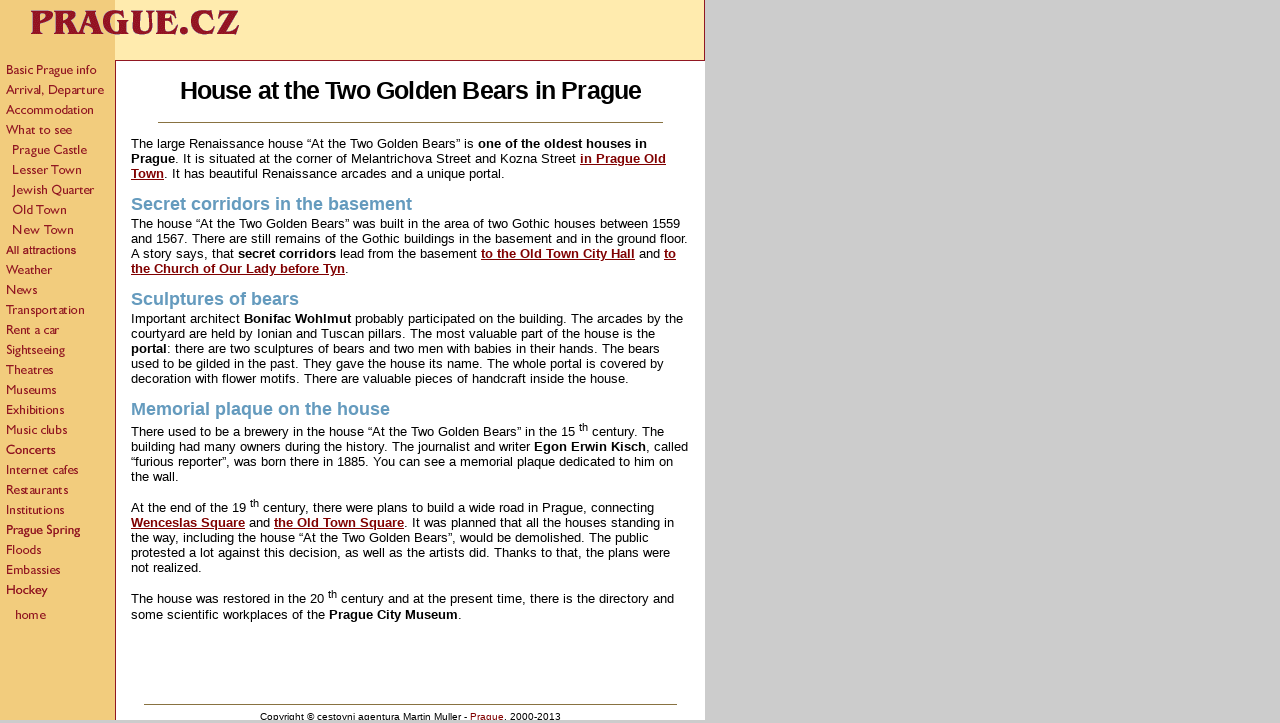

--- FILE ---
content_type: text/html
request_url: http://prague.cz/two-golden-bears-house/
body_size: 4080
content:

<html>
  <head>
    <title>House at the Two Golden Bears in Prague</title>
	<meta name="description" content="The large Renaissance house „At the Two Golden Bears“ is one of the oldest houses in Prague. It is situated at the corner of Melantrichova Street and Kozna Street in Prague Old Town. It has beautiful Renaissance arcades and a unique portal. ">
	<meta name="keywords" content="two golden bears house, prague old town, melantrichova street, bonifac wohlmut, egon erwin kisch, prague city museum, renaissance architecture">
	<meta http-equiv="content-type" content="text/html; charset=windows-1250" />
 </head>
<style type="text/css">
<!--

body{font-family:  Arial, Verdana, sans-serif;font-size: 80%;}
table{font-family:  sans-serif;}
.my3{font-size: 150%; font-weight: bold;}
.my4{font-size: 130%;font-weight: bold;}
.my5{font-size: 100%;font-weight: bold;}
.inlink{font-family:  Arial, Verdana, sans-serif;font-size: 90%; font-weight: normal;}
.tolink{font-family:  Arial, Verdana, sans-serif;font-size: 100%; font-weight: normal;}
.abig{font-family:  Arial, Verdana,sans-serif;font-size : 14px;font-weight: bold;color : Maroon;}



TABLE{font-family:  Arial, Verdana, sans-serif;
  font-size : 14px;}
Td{font-family:  Arial, Verdana, sans-serif;
  font-size : 13px;}
H1{
   font-family : Arial, Verdana, sans-serif;
   letter-spacing: -0.8px;
   line-height : normal;
   font-size : 25px;
   font-weight : bold;
   margin-top=5;
   margin-bottom=5;}
H2{
   font-family : Arial, Verdana, sans-serif;
   line-height : normal;
   font-size : 18px;
   margin-top: 0px;
   margin-bottom: -12px;
   color: #BC7F3B;
   color: #3E9C45;
   color: #659BBE;
   }
H3{
   line-height : normal;
   font-size : 15px;
   font-weight : bold;
   margin-top:0px;
   margin-bottom: -12px;
   color: #659BBE;
 }
H6{font-family:  Arial, Verdana, sans-serif;
  font-size : 12px;
  margin-bottom: 4px;
  font-weight : normal;}
DL{margin-left:15px}
DD{margin-left:25px
   font-family:  Arial, Verdana,sans-serif;
   font-size : 12px;}
A{font-family:  Arial, Verdana, sans-serif;
  font-weight: bold;
  color : Maroon;}
A:hover {text-decoration:underline; color: red;}
.copy{font-family:  Arial, Verdana,sans-serif;
  color: "#808080";
  text-decoration: none;
  font-size : 10px;
  font-weight : normal;}
.ddnic{margin-left:25px
   font-family:  Arial, Verdana, sans-serif;
   font-size : 12px;}

-->
</style>

<body leftmargin=0 bgcolor="#cccccc" link="blue" vlink="navy" topmargin=0 leftmargin=0 marginheight=0 marginwidth=0>

<table width=705 cellpadding="0" border="0" cellspacing="0">
<tr>
<td width=115 height=10 bgcolor="#f2cc7d" align="right" valign="top"><img src="../img/z.gif" alt="" border=0><br>
</td>
<td width=589 bgcolor="#ffebae" align="left" valign="top"><img src="../img/z.gif" alt="" border=0><br>
</td>
<td width=1 bgcolor="#911722" ><img src="../img/z.gif" alt="" border=0><br>
</td>
</tr>
<tr>
<td width=115 height=25 bgcolor="#f2cc7d" align="right" valign="top"><a href="http://www.prague.cz"><img src="../img/prg1.gif" alt="prague.cz" border=0 height="25" width="84"></a><br>
</td>
<td width=589 bgcolor="#ffebae" align="left" valign="top"><a href="http://www.prague.cz"><img src="../img/prg2.gif" alt="all about prague" border=0></a>
</td>
<td width=1 bgcolor="#911722" ><img src="../img/z.gif" alt="" border=0>
</td>
</tr>
<tr>
<td width=115 height=10 bgcolor="#f2cc7d" align="right" valign="top"><img src="../img/z.gif" alt="" border=0><br>
</td>
<td width=589 bgcolor="#ffebae" align="left" valign="top"><img src="../img/z.gif" alt="" border=0><br>
</td>
<td width=1 bgcolor="#911722" ><img src="../img/z.gif" alt="" border=0><br>
</td>
<tr>
<td width=115 height=15 bgcolor="#f2cc7d" align="right" valign="top"><img src="../img/z.gif" alt="" border=0>
</td>
<td width=589 bgcolor="#ffebae" align="left" valign="top">
</td>
<td width=1 bgcolor="#911722" ><img src="../img/z.gif" alt="" border=0>
</td>
</tr>
</table>

<table width=705 height=1 cellpadding=0 border="0" cellspacing="0">
<tr>
<td width=115 height=1 bgcolor="#f2cc7d" ><img src="../img/z.gif" height=1 width=1 alt="" border=0><br>
</td>
<td width=590 height=1 bgcolor="#911722" ><img src="../img/z.gif" height=1 width=1 alt="" border=0><br>
</td>
</tr>
</table>


<table width=705 height=100 cellpadding=0 border="0" cellspacing="0">
<tr>
<td width=115 height=504 bgcolor="#f2cc7d" valign="top">
<A HREF="../aboutp.asp">
<IMG SRC="../img/basic-prague-info.gif" HEIGHT=17 WIDTH=105 ALT="Basic Prague info" BORDER=0></A><BR>
<IMG SRC="../img/z.gif" HEIGHT=3 WIDTH=1 ALT="" BORDER=0><BR>
<A HREF="../arrival-departure-prague.asp">
<IMG SRC="../img/arrival-departure-prague.gif" HEIGHT=17 WIDTH=105 ALT="Arrival and Departure" BORDER=0></A><BR>
<IMG SRC="../img/z.gif" HEIGHT=3 WIDTH=1 ALT="" BORDER=0><BR>
<A HREF="../prague-hotels-hostels.asp">
<IMG SRC="../img/prague-hotels-hostels.gif" HEIGHT=17 WIDTH=105 ALT="Accommodation in Prague hotels, hostels, apartments." BORDER=0></A><BR>
<IMG SRC="../img/z.gif" HEIGHT=3 WIDTH=1 ALT="" BORDER=0><BR>
<A HREF="../prague-sights.asp">
<IMG SRC="../img/prague-sights.gif" HEIGHT=17 WIDTH=105 ALT="What to see i Prague - Prague sights." BORDER=0></A><BR>
<IMG SRC="../img/z.gif" HEIGHT=3 WIDTH=1 ALT="" BORDER=0><BR>
<A HREF="../prague-castle.asp">
<IMG SRC="../img/prague-castle.gif" HEIGHT=17 WIDTH=105 ALT="Prague Castle" BORDER=0></A><BR>
<IMG SRC="../img/z.gif" HEIGHT=3 WIDTH=1 ALT="" BORDER=0><BR>
<A HREF="../prague-lesser-town.asp">
<IMG SRC="../img/prague-lesser-town.gif" HEIGHT=17 WIDTH=105 ALT="Prague Lesser Town" BORDER=0></A><BR>
<IMG SRC="../img/z.gif" HEIGHT=3 WIDTH=1 ALT="" BORDER=0><BR>
<A HREF="../prague-jewish-town.asp">
<IMG SRC="../img/prague-jewish-quarter.gif" HEIGHT=17 WIDTH=105 ALT="Prague Jewish Quarter" BORDER=0></A><BR>
<IMG SRC="../img/z.gif" HEIGHT=3 WIDTH=1 ALT="" BORDER=0><BR>
<A HREF="../prague-old-town.asp">
<IMG SRC="../img/prague-old-town.gif" HEIGHT=17 WIDTH=105 ALT="Prague Old Town" BORDER=0></A><BR>
<IMG SRC="../img/z.gif" HEIGHT=3 WIDTH=1 ALT="" BORDER=0><BR>
<A HREF="../prague-new-town.asp">
<IMG SRC="../img/prague-new-town.gif" HEIGHT=17 WIDTH=105 ALT="Prague New Town" BORDER=0></A><BR>
<IMG SRC="../img/z.gif" HEIGHT=3 WIDTH=1 ALT="" BORDER=0><BR>
<A HREF="../attractions.asp">
<IMG SRC="../img/attractions.gif" HEIGHT=17 WIDTH=105 ALT="All attractions in Prague" BORDER=0></A><BR>
<IMG SRC="../img/z.gif" HEIGHT=3 WIDTH=1 ALT="" BORDER=0><BR>
<A HREF="../weather.asp">
<IMG SRC="../img/6.gif" HEIGHT=17 WIDTH=98 ALT="Prague weather" BORDER=0></A><BR>
<IMG SRC="../img/z.gif" HEIGHT=3 WIDTH=1 ALT="" BORDER=0><BR>
<A HREF="../news.asp">
<IMG SRC="../img/8.gif" HEIGHT=17 WIDTH=98 ALT="Prague news" BORDER=0></A><BR>
<IMG SRC="../img/z.gif" HEIGHT=3 WIDTH=1 ALT="" BORDER=0><BR>
<A HREF="../transp.asp">
<IMG SRC="../img/5.gif" HEIGHT=17 WIDTH=98 ALT="Transportation" BORDER=0></A><BR>
<IMG SRC="../img/z.gif" HEIGHT=3 WIDTH=1 ALT="" BORDER=0><BR>
<A HREF="../rentcar.asp">
<IMG SRC="../img/7.gif" HEIGHT=17 WIDTH=98 ALT="Rent a car" BORDER=0></A><BR>
<IMG SRC="../img/z.gif" HEIGHT=3 WIDTH=1 ALT="" BORDER=0><BR>
<A HREF="../sight.asp">
<IMG SRC="../img/4.gif" HEIGHT=17 WIDTH=98 ALT="Prague sightseeing" BORDER=0></A><BR>
<IMG SRC="../img/z.gif" HEIGHT=3 WIDTH=1 ALT="" BORDER=0><BR>
<A HREF="../theatres.asp">
<IMG SRC="../img/9.gif" HEIGHT=17 WIDTH=98 ALT="Prague theaters" BORDER=0></A><BR>
<IMG SRC="../img/z.gif" HEIGHT=3 WIDTH=1 ALT="" BORDER=0><BR>
<A HREF="../museums.asp">
<IMG SRC="../img/13.gif" HEIGHT=17 WIDTH=98 ALT="Prague museums" BORDER=0></A><BR>
<IMG SRC="../img/z.gif" HEIGHT=3 WIDTH=1 ALT="" BORDER=0><BR>
<A HREF="../exhibitions.asp">
<IMG SRC="../img/14.gif" HEIGHT=17 WIDTH=98 ALT="Exhibitions" BORDER=0></A><BR>
<IMG SRC="../img/z.gif" HEIGHT=3 WIDTH=1 ALT="" BORDER=0><BR>
<A HREF="../musiccl.asp">
<IMG SRC="../img/11.gif" HEIGHT=17 WIDTH=98 ALT="Music clubs" BORDER=0></A><BR>
<IMG SRC="../img/z.gif" HEIGHT=3 WIDTH=1 ALT="" BORDER=0><BR>
<A HREF="../prague-concerts.asp">
<IMG SRC="../img/prague-concerts.gif" HEIGHT=17 WIDTH=105 ALT="Prague concerts 2004 - Paul McCartney, Peter Gabriel, David Bowie ..." BORDER=0></A><BR>
<IMG SRC="../img/z.gif" HEIGHT=3 WIDTH=1 ALT="" BORDER=0><BR>
<A HREF="../inetcafe.asp">
<IMG SRC="../img/12.gif" HEIGHT=17 WIDTH=98 ALT="Internet cafes" BORDER=0></A><BR>
<IMG SRC="../img/z.gif" HEIGHT=3 WIDTH=1 ALT="" BORDER=0><BR>
<A HREF="../restaurants.asp">
<IMG SRC="../img/16.gif" HEIGHT=17 WIDTH=98 ALT="Restaurants" BORDER=0></A><BR>
<IMG SRC="../img/z.gif" HEIGHT=3 WIDTH=1 ALT="" BORDER=0><BR>
<A HREF="../institut.asp">
<IMG SRC="../img/17.gif" HEIGHT=17 WIDTH=98 ALT="Institutions" BORDER=0></A><BR>
<IMG SRC="../img/z.gif" HEIGHT=3 WIDTH=1 ALT="" BORDER=0><BR>
<A HREF="../prague-spring.asp">
<IMG SRC="../img/prague-spring.gif" HEIGHT=17 WIDTH=105 ALT="Prague Spring International Music Festival" BORDER=0></A><BR>
<IMG SRC="../img/z.gif" HEIGHT=3 WIDTH=1 ALT="" BORDER=0><BR>
<A HREF="../prague-floods.asp">
<IMG SRC="../img/floods.gif" HEIGHT=17 WIDTH=98 ALT="Prague floods" BORDER=0></A><BR>
<IMG SRC="../img/z.gif" HEIGHT=3 WIDTH=1 ALT="" BORDER=0><BR>
<A HREF="../embassy.asp">
<IMG SRC="../img/18.gif" HEIGHT=17 WIDTH=98 ALT="Foreign embassies" BORDER=0></A><BR>
<IMG SRC="../img/z.gif" HEIGHT=3 WIDTH=1 ALT="" BORDER=0><BR>
<A HREF="../hockey.asp">
<IMG SRC="../img/hockey.gif" HEIGHT=17 WIDTH=105 ALT="Ice hockey world championship Prague 2004" BORDER=0></A><BR>

<IMG SRC="../img/z.gif" HEIGHT=8 WIDTH=1 ALT="" BORDER=0><BR>
<A HREF="../http://www.prague.cz">
<IMG SRC="../img/19.gif" HEIGHT=17 WIDTH=98 ALT="" BORDER=0></A><BR>



</td>
<td width=1 bgcolor="#911722" ><img src="../img/z.gif" alt="" border=0>
</td>
<td valign="top" width=589 bgcolor="#ffffff">
<table cellspacing="0" cellpadding="15" border=0>
<tr><td width=589 bgcolor="#ffffff">

<center><h1>House at the Two Golden Bears in Prague</h1></center>
<hr width="90%" size="1" color="#887241">
<div id="MainContent">
	<p>The large Renaissance house “At the Two Golden Bears” is <strong>one of the oldest houses in Prague</strong>. It is situated at the corner of Melantrichova Street and Kozna Street <a href="http://www.prague.cz/prague-old-town.asp">in Prague Old Town</a>. It has beautiful Renaissance arcades and a unique portal. </p>

	<h2>Secret corridors in the basement</h2>

	<p>The house “At the Two Golden Bears” was built in the area of two Gothic houses between 1559 and 1567. There are still remains of the Gothic buildings in the basement and in the ground floor. A story says, that <strong>secret corridors</strong> lead from the basement <a href="http://www.prague.cz/old-town-city-hall/">to the Old Town City Hall</a> and <a href="http://www.prague.cz/church-of-our-lady-before-tyn/">to the Church of Our Lady before Tyn</a>. </p>

	<h2>Sculptures of bears</h2>

	<p>Important architect <strong>Bonifac Wohlmut</strong> probably participated on the building. The arcades by the courtyard are held by Ionian and Tuscan pillars. The most valuable part of the house is the <strong>portal</strong>: there are two sculptures of bears and two men with babies in their hands. The bears used to be gilded in the past. They gave the house its name. The whole portal is covered by decoration with flower motifs. There are valuable pieces of handcraft inside the house.</p>

	<h2>Memorial plaque on the house</h2>

	<p>There used to be a brewery in the house “At the Two Golden Bears” in the 15 <sup>th</sup> century. The building had many owners during the history. The journalist and writer <strong>Egon Erwin Kisch</strong>, called “furious reporter”, was born there in 1885. You can see a memorial plaque dedicated to him on the wall. </p>

	<p>At the end of the 19 <sup>th</sup> century, there were plans to build a wide road in Prague, connecting <a href="http://www.prague.cz/wenceslas-square/">Wenceslas Square</a> and <a href="http://www.prague.cz/old-town-square/">the Old Town Square</a>. It was planned that all the houses standing in the way, including the house “At the Two Golden Bears”, would be demolished. The public protested a lot against this decision, as well as the artists did. Thanks to that, the plans were not realized. </p>

	<p>The house was restored in the 20 <sup>th</sup> century and at the present time, there is the directory and some scientific workplaces of the <strong>Prague City Museum</strong>. </p>
</div>
</td></tr>
</table>
<center>
<script type="text/javascript"><!--
google_ad_client = "ca-pub-9761343529709918";
/* prague.cz Half Banner */
google_ad_slot = "8162168987";
google_ad_width = 234;
google_ad_height = 60;
//-->
</script>
<script type="text/javascript"
src="http://pagead2.googlesyndication.com/pagead/show_ads.js">
</script>
</center>
<HR WIDTH="90%" SIZE="1" COLOR="#887241">
<CENTER>
<div class="copy">Copyright &copy cestovni agentura Martin Muller - <a href="http://www.prague.cz" class="copy">Prague</a>, 2000-2013</div>
</CENTER>
</FONT>

</td>
</tr>
</table>
<table width=705 height=1 cellpadding=0 border="0" cellspacing="0">
<tr>
<td width=116 height=1 bgcolor="#911722" ><img src="../img/z.gif" height=1 width=1 alt="" border=0><br>
</td>
<td width=590 height=1 bgcolor="ffffff" ><img src="../img/z.gif" height=1 width=1 alt="" border=0><br>
</td>
</tr>
</table>
  </body>
</html>


--- FILE ---
content_type: text/html; charset=utf-8
request_url: https://www.google.com/recaptcha/api2/aframe
body_size: 257
content:
<!DOCTYPE HTML><html><head><meta http-equiv="content-type" content="text/html; charset=UTF-8"></head><body><script nonce="cby-g38gHsSkQ_WVqBtrzg">/** Anti-fraud and anti-abuse applications only. See google.com/recaptcha */ try{var clients={'sodar':'https://pagead2.googlesyndication.com/pagead/sodar?'};window.addEventListener("message",function(a){try{if(a.source===window.parent){var b=JSON.parse(a.data);var c=clients[b['id']];if(c){var d=document.createElement('img');d.src=c+b['params']+'&rc='+(localStorage.getItem("rc::a")?sessionStorage.getItem("rc::b"):"");window.document.body.appendChild(d);sessionStorage.setItem("rc::e",parseInt(sessionStorage.getItem("rc::e")||0)+1);localStorage.setItem("rc::h",'1769213995222');}}}catch(b){}});window.parent.postMessage("_grecaptcha_ready", "*");}catch(b){}</script></body></html>